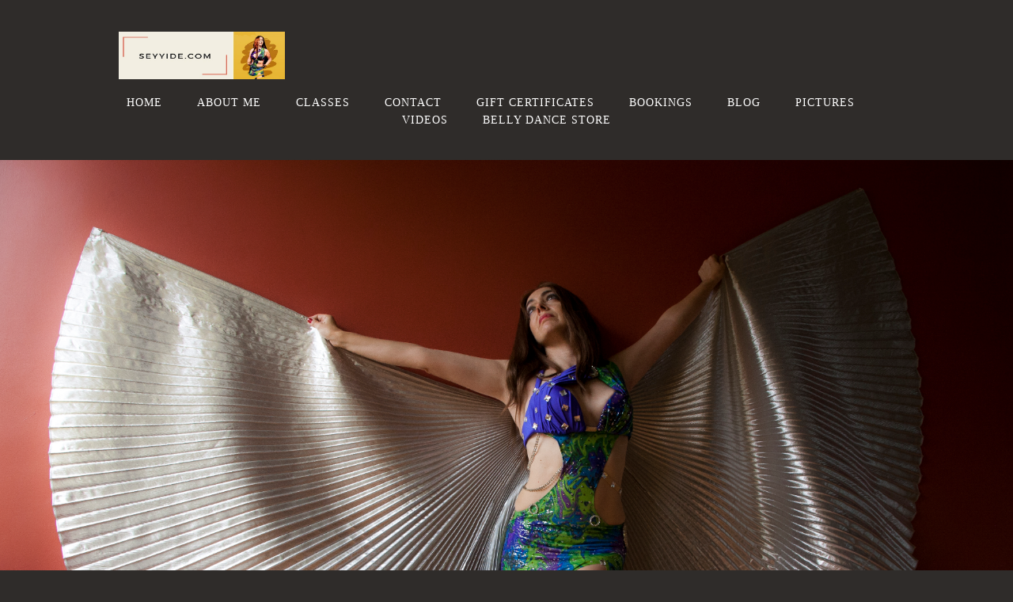

--- FILE ---
content_type: text/html; charset=utf-8
request_url: https://www.seyyide.com/2017-show-helwa.php
body_size: 8640
content:
<!DOCTYPE html>
<!--[if lt IE 7]>      <html class="no-js lt-ie9 lt-ie8 lt-ie7"> <![endif]-->
<!--[if IE 7]>         <html class="no-js lt-ie9 lt-ie8"> <![endif]-->
<!--[if IE 8]>         <html class="no-js lt-ie9"> <![endif]-->
<!--[if gt IE 8]><!--> <html class="no-js"> <!--<![endif]-->
    <head>
        <meta name="viewport" content="width=device-width, initial-scale=1.0">

        <!-- normalize and html5 boilerplate resets -->
        <link rel="stylesheet" href="templates/Skyline_v2/resources/css/reset.css">
        <link rel="stylesheet" href="templates/Skyline_v2/resources/css/less.build.css">

        <!--[if lte IE 9]>
        <script src="templates/Skyline_v2/resources/js/html5shiv.js"></script>
        <script src="templates/Skyline_v2/resources/js/html5shiv-printshiv.js"></script>

        <![endif]-->

        <meta http-equiv="content-type" content="text/html; charset=utf-8" />


<title>Seyyide Sultan: Belly Dance Artist in Boston</title>



<meta name="description" content="" />
<meta name="keywords" content="" />

  <link href="resources/Seyyide favicon.jpg" rel="shortcut icon" type="image/x-icon" />
  <link href="resources/Seyyide favicon.jpg" rel="icon" type="image/x-icon" />

  
  <!-- Start of user defined header tracking codes -->
  <meta name="facebook-domain-verification" content="n8zw1ormpd7qwhg92tktv9w94mft7d" />
  <!-- End of user defined header tracking codes -->


  <style type="text/css" id="styleCSS">
    /*
    Some Style Themes enhanced with background textures provided by http://subtlepatterns.com/
*/
body {
    	background-color: #2f2c2a;

    
    background-repeat: repeat;
    background-attachment: fixed;
    background-position: top left;
    background-size: auto;
}

/* IOS devices 'bgd-att: fixed' solution */
@media only screen and (max-device-width: 1366px) {
    .bgd-attachment-fixed {
        background-image: none;
    }
    .bgd-attachment-fixed:after {
        content: '';
        position: fixed;
        top: 0;
        left: 0;
        right: 0;
        width: 100%;
        height: 100%;
        
        background-repeat: repeat;
        background-position: top left;
        background-size: auto;
        z-index: -2;
    }
}

.Text_2_Default,
.yola_heading_container {
  word-wrap: break-word;
}

.yola_bg_overlay {
    display:table;
    table-layout: fixed;
    position:absolute;
    min-height: 100%;
    min-width: 100%;
    width:100%;
    height:100%;
}
.yola_outer_content_wrapper {
    
    padding-right: 0rem;
    padding-bottom: 2.5rem;
    padding-left: 0rem;
}
.yola_inner_bg_overlay {
    width:100%;
    min-height: 100vh;
    display: table-cell;
    
    vertical-align: top;
}
.yola_outer_heading_wrap {
    width:100%;
    text-align: center;
}
.yola_heading_container {
    margin: 0 auto;
    max-width: 1280px;
    
}
.yola_inner_heading_wrap {
    margin: 0 auto;
    
}
.yola_innermost_heading_wrap {
    padding-left:0;
    padding-right:0;
    margin: 0 auto;
    padding-top: 2.5rem;
    padding-bottom: 2.5rem;
}
.yola_inner_heading_wrap.top nav,
.yola_inner_heading_wrap.top div#yola_heading_block,
.yola_inner_heading_wrap.bottom nav,
.yola_inner_heading_wrap.bottom div#yola_heading_block {
    padding-left: 9.4rem;
    padding-right: 9.4rem;
}
.yola_inner_heading_wrap.left .yola_innermost_heading_wrap,
.yola_inner_heading_wrap.right .yola_innermost_heading_wrap {
    padding-left: 9.4rem;
    padding-right: 9.4rem;
}
.yola_inner_heading_wrap h1 {
    margin: 0;
}
#yola_nav_block {
    height: 100%;
}
#yola_nav_block nav {
    text-align: center;
    
}
#yola_nav_block nav ul{
    display:inline;
}
.yola_inner_heading_wrap.left #yola_heading_block {
    float:left;
}
.yola_inner_heading_wrap.right #yola_heading_block {
    float:right;
}
.yola_inner_heading_wrap.top #yola_nav_block {
    padding:1.1rem 0 0 0;
}
.yola_inner_heading_wrap.right #yola_nav_block {
    float:left;
    padding:1.1rem 0 0 0;
}
.yola_inner_heading_wrap.bottom #yola_nav_block {
    padding:0 0 1.1rem 0;
}
.yola_inner_heading_wrap.left #yola_nav_block {
    float:right;
    padding:1.1rem 0 0 0;
}
.yola_banner_wrap {
    background-attachment: scroll;
    text-align: center;
    margin: 0 auto;
    max-width: 1280px;
    display: block;
    background-position: top center;
    background-size: cover;
    background-repeat: no-repeat;
    background-image: url(resources/53.jpg);
    
}
.yola_inner_banner_wrap {
    padding-left:0;
    padding-right:0;
    padding-top: 16.9rem;
    padding-bottom: 16.9rem;
    
}
.yola_innermost_banner_wrap {
    margin: 0 auto;
    
}
.yola_inner_nav_wrap {
    margin: 0 auto;
    max-width: 1280px;
}
.yola_banner_wrap nav ul.sys_navigation {
    text-align: center;
    padding-top:1.1rem;
    padding-bottom:1.1rem;
}
.yola_banner_wrap h1 {
    margin:0;
    text-align: center;
}
.yola_site_tagline {
    padding-top:0;
    padding-bottom:0;
    font-family: 'Montserrat';
    font-size: 3.1rem;
    color: #ffffff;
    text-decoration: none;
    letter-spacing: 2px;
    line-height: 1.5em;
    text-transform: uppercase;
    text-align: left;
    padding-right: 9.4rem;
    padding-left: 9.4rem;

}
.yola_site_tagline span {
    display: inline-block;
    
    
    
    
    
}
ul.sys_navigation {
    margin: 0;
    padding: 0;
    text-align: center;
}
ul.sys_navigation li {
    display: inline;
    list-style: none;
    margin:0 40px 0 0;
}
.yola_inner_heading_wrap ul.sys_navigation li:last-child {
    margin:0;
}
ul.sys_navigation li a{
    text-decoration: none;
}

div.ys_submenu {
    margin-top: 8px;
}

.yola_content_wrap {
    margin:0 auto;
    max-width: 1280px;
    	background-color: #e4e3e0;

}
.yola_content_column {
    margin:0 auto;
    max-width: 1060px;
}

.yola_inner_content_column {
    margin:0 auto;

    padding-top: 3rem;
    padding-right: 3rem;
    padding-bottom: 3rem;
    padding-left: 3rem;
}
.yola_inner_footer_wrap {
    padding: 0 20px;
}
div[id*='sys_region_'] {
    padding-left: 0 ! important;
    padding-right: 0 ! important;
}
.yola_site_logo {
    width: 210px;
    max-width:100%;
}
#sys_heading.yola_hide_logo img {
    display:none;
}
#sys_heading.yola_hide_logo span {
    display:inline;
}
a#sys_heading.yola_show_logo {
    font-size:14px;
}
#sys_heading.yola_show_logo img {
    display:inline;
}
#sys_heading.yola_show_logo span {
    display:none;
}
.yola_footer_wrap {
    margin:0 auto;
    max-width: 1280px;
    
}
.yola_footer_column {
    margin:0 auto;
    max-width: 1060px;
    display: none;
}
footer {
    padding-top: 2.5rem;
    padding-right: 3.8rem;
    padding-bottom: 2.5rem;
    padding-left: 3.8rem;
    font-family: 'Lato';
    font-size: 1rem;
    color: #7a7a7a;
    line-height: 1.5em;
    
    text-transform: none;

}
span.yola_footer_socialbuttons {
    display:inline-block;
    line-height:0;
    margin:0;
    padding:0;
    display:inline-block;
    position:static;
    float:left;
    width:146px;
    height:20px;
    display: none;
}
.sys_yola_form .submit,
.sys_yola_form input.text,
.sys_yola_form input.email,
.sys_yola_form input.tel,
.sys_yola_form input.url,
.sys_yola_form textarea {
    font-family: 'Open Sans';
    font-size: 1rem;
    line-height: 1.5em;
    
    text-transform: none;
}
div.sys_yola_form {
    padding:0 !important;
}
div.sys_yola_form form {
    margin:0 !important;
    padding:0 !important;
}
.sys_layout h2, .sys_txt h2, .sys_layout h3, .sys_txt h3, .sys_layout h4, .sys_txt h4, .sys_layout h5, .sys_txt h5, .sys_layout h6, .sys_txt h6, .sys_layout p, .sys_txt p {
    margin-top:0;
}
div[id*='sys_region_'] {
    padding:0 !important;
}
.sys_layout blockquote {
  margin-top: 10px;
  margin-bottom: 10px;
  margin-left: 50px;
  padding-left: 15px;
  border-left: 3px solid #797979;;
  
  font-style: italic;
  
  
  
  
  
}
.sys_layout blockquote,
.sys_layout blockquote h1,
.sys_layout blockquote h2,
.sys_layout blockquote h3,
.sys_layout blockquote h4,
.sys_layout blockquote h5,
.sys_layout blockquote h6,
.sys_layout blockquote p {
    
}
.sys_layout p,.sys_layout pre {margin:0 0 1.5em 0}
.sys_layout h2,.sys_layout h3,.sys_layout h4,.sys_layout h5,.sys_layout h6 { margin:0 0 0.5em 0 }
.sys_layout dl, .sys_layout menu,.sys_layout ol,.sys_layout ul{margin:0 0 1.5em 0}

.mob_menu {
    display: none;
}

.new-text-widget img, .old_text_widget img {
    max-width: 100%;
}


@media only screen and (max-width : 736px) {
    html {
        font-size: 80%;
    }

    body .m_inherit_width {
        width: inherit;
    }

    .small_device_hide {
        opacity: 0;
    }

    /* Remove display table so that fixefox can understand max-width */
    .yola_bg_overlay, .yola_inner_bg_overlay {
       display: block;
    }

    /* Zero out padding of the heading wrapper */
    .yola_inner_heading_wrap.top .yola_innermost_heading_wrap,
    .yola_inner_heading_wrap.bottom .yola_innermost_heading_wrap,
    .yola_inner_heading_wrap.left .yola_innermost_heading_wrap,
    .yola_inner_heading_wrap.right .yola_innermost_heading_wrap {
        padding-left: 0;
        padding-right: 0;
    }

    /* Make all image widgets center aligned */
    .Image_Default img {
        display: block;
        margin: 0 auto;
    }

    /* Center button widgets in column dividers */
    .column_divider .sys_button {
        text-align: center;
    }

    /* Make column dividers snap to one over another */
    .yola_inner_heading_wrap.left #yola_heading_block, .yola_inner_heading_wrap.right #yola_heading_block {
        float: none;
    }

    #sys_heading {
        word-wrap: break-word;
        word-break: break-word;
    }

    body .column_divider .left, body .column_divider .right {
        width: 100%;
        padding-left: 0;
        padding-right: 0;
    }

    .mob_menu a:visited {
        color: #fff;
    }

    .mob_menu {
        display: block;
        z-index: 1;
        background: #2f2c2a;;
        ;
        ;
    }

    .mob_menu.menu_open {
        position: absolute;
        min-height: 100%;
        padding: 1rem 0 0 0;
        margin: 0;
        top: 0;
        left: 0;
        right: 0;
    }

    .yola_outer_content_wrapper {
        display: block;
        padding-top: 0;
    }

    .mob_menu_overlay {
        display: none;
        text-transform: uppercase;
    }

    .menu_open .mob_menu_overlay  {
        display: block;
    }

    .mob_menu_toggle {
        display: block;
        padding-top: 5%;
        padding-bottom: 6%;
        text-align: center;
        color: #666;
        cursor: pointer;
    }
    .mob_submenu_toggle {
        list-style: none;
        text-align: center;
        padding: 0;
        margin: 0;
    }

    .new-text-widget img, .old_text_widget img {
        height: auto;
    }

    #sys_heading span {
        font-size: 35px;
    }
    .sys_navigation {
        display: none;
    }

    .mobile_ham {
        stroke: #ffffff;
    }

    .mobile_quit {
        display: none;
    }

    .menu_open .mobile_ham {
        display: none;
    }

    .menu_open .mobile_quit {
        display: inline;
        stroke: #ffffff;
    }

    .mob_menu_list {
        font-family: 'Montserrat';
        font-weight: lighter;
        margin: 0;
        font-size: 2.2em;
        line-height: 2;
        letter-spacing: 0.1em;
        list-style: none;
        text-align: center;
        padding: 0;
        -webkit-animation-duration: .2s;
        -webkit-animation-fill-mode: both;
        -webkit-animation-name: fadeInUp;
        -moz-animation-duration: .2s;
        -moz-animation-fill-mode: both;
        -moz-animation-name: fadeInUp;
        -o-animation-duration: .2s;
        -o-animation-fill-mode: both;
        -o-animation-name: fadeInUp;
        animation-duration: .2s;
        animation-fill-mode: both;
        animation-name: fadeInUp;
    }

    .mob_menu_overlay .mob_menu_list a {
        color: #ffffff;
    }

    .mob_more_toggle {
        display: inline-block;
        cursor: pointer;
        background: none;
        border: none;
        outline: none;
        margin-left: 8px;
        stroke: #ffffff;
    }

    .up_arrow {
        display: none;
    }

    .sub_menu_open svg .down_arrow {
        display: none;
    }

    .sub_menu_open .up_arrow {
        display: inline;
    }

    .mob_menu_overlay .mob_menu_list .selected a {
        color: #db5021;
    }

    .sub_menu_open a {
        color: #db5021;
    }

    .mob_menu_list .sub_menu_open a {
        color: #db5021;
    }

    .sub_menu_open .mob_more_toggle {
        stroke: #db5021;
    }

    .mob_submenu_list {
        font-family: 'Montserrat';
        font-weight: lighter;
        list-style: none;
        text-align: center;
        padding: 0 0 5% 0;
        margin: 0;
        line-height: 1.6;
        display: none;
        -webkit-animation-duration: .2s;
        -webkit-animation-fill-mode: both;
        -webkit-animation-name: fadeInUp;
        -moz-animation-duration: .2s;
        -moz-animation-fill-mode: both;
        -moz-animation-name: fadeInUp;
        -o-animation-duration: .2s;
        -o-animation-fill-mode: both;
        -o-animation-name: fadeInUp;
        animation-duration: .2s;
        animation-fill-mode: both
        animation-name: fadeInUp;
    }

    .sub_menu_open .mob_submenu_list{
        display: block;
    }

    .mob_submenu_items {
        font-size: 0.75em;
    }
    .mob_menu_list .mob_nav_selected {
        color: #db5021;
    }

    .menu_open ~ .yola_outer_content_wrapper {
        display: none;
    }

    @-webkit-keyframes fadeInUp {
      0% {
        opacity: 0;
        -webkit-transform: translate3d(0, 100%, 0);
        transform: translate3d(0, 100%, 0);
      }
      100% {
        opacity: 1;
        -webkit-transform: none;
        transform: none;
      }
    }

    @-moz-keyframes fadeInUp {
      0% {
        opacity: 0;
        -moz-transform: translate3d(0, 100%, 0);
        transform: translate3d(0, 100%, 0);
      }
      100% {
        opacity: 1;
        -moz-transform: none;
        transform: none;
      }
    }

    @-o-keyframes fadeInUp {
      0% {
        opacity: 0;
        -o-transform: translate3d(0, 100%, 0);
        transform: translate3d(0, 100%, 0);
      }
      100% {
        opacity: 1;
        -o-transform: none;
        transform: none;
      }
    }

    @keyframes fadeInUp {
      0% {
        opacity: 0;
        transform: translate3d(0, 100%, 0);
      }
      100% {
        opacity: 1;
        transform: none;
      }
    }
}


  </style>


<script src="//ajax.googleapis.com/ajax/libs/webfont/1.4.2/webfont.js" type="text/javascript"></script>

      <style type="text/css">
      @import url("//fonts.sitebuilderhost.net/css?family=Lato%3Aregular|Montserrat%3Aregular|Open+Sans%3Aregular&subset=latin,latin-ext");
    </style>
  
  <style type="text/css" id="styleOverrides">
    /* ======================
*
*  Site Style Settings
*
=========================*/
/* Paragraph text (p) */

.content p, #content p, .HTML_Default p, .Text_Default p, .sys_txt p, .sys_txt a, .sys_layout p, .sys_txt, .sys_layout  {
    font-family: 'Open Sans';
    font-weight: 'regular';
    font-size: 1rem;
    color: #797979;
    line-height: 1.5em;
    
    text-transform: none;
}

/* Navigation */
.sys_navigation a, .ys_menu_2, div#menu ul, div#menu ul li a, ul.sys_navigation li a, div.sys_navigation ul li.selected a, div.sys_navigation ul li a, #navigation li a, div.ys_menu ul a:link, div.ys_menu ul a:visited, div.ys_nav ul li a, #sys_banner ul li a {
    font-family: 'Montserrat';
    
    font-size: 0.9rem;
    color: #ffffff;
    text-decoration: none;
    letter-spacing: 1px;
    line-height: 1.5em;
    text-transform: uppercase;
}


/* Navigation:selected */
div.sys_navigation ul li.selected a, div#menu ul li.selected a, #navigation li.selected a, div.ys_menu ul li.selected a:link, div.ys_menu ul li.selected a:visited, div.ys_nav ul li.selected a, #sys_banner ul li.selected a {
    color: #db5021;
}

/* Navigation:hover */
div.sys_navigation ul li a:hover, div#menu ul li a:hover, #navigation li a:hover, div.ys_menu ul a:hover, div.ys_nav ul li a:hover, div.ys_menu ul li a:hover, #sys_banner ul li a:hover {
    color: #db5021;
}

/* Site Title */
#sys_heading, a#sys_heading, #sys_banner h1 a, #header h1 a, div#heading h1 a {
    font-family: 'Lato';
    
    font-size: 2.2rem;
    color: #7a7a7a;
    text-decoration: none;
    letter-spacing: 1px;
    line-height: 1.5em;
    text-transform: uppercase;
}

/* Hyperlinks (a, a:hover, a:visited) */
a, .sys_txt a:link, .sys_layout a:link {color: #db5021;}
a, .sys_txt a:link, .sys_layout a:link {text-decoration: none;}
a:visited, .sys_txt a:visited, .sys_layout a:visited {color: #db5021;}
a:hover, .sys_txt a:hover, .sys_layout a:hover {color: #797979;}
a:hover, .sys_txt a:hover, .sys_layout a:hover {text-decoration: underline;}

/* Headings (h2, h3, h4, h5, h6) */
.sys_layout h2, .sys_txt h2 {
    font-family: 'Montserrat';
    font-weight: 'regular';
    font-size: 1.9rem;
    color: #a2a08a;
    text-decoration: none;
    letter-spacing: 1px;
    line-height: 1.5em;
    text-transform: none;
}

.sys_layout h2 a, .sys_layout h2 a:link, .sys_layout h2 a:hover, .sys_layout h2 a:visited {
    font-family: 'Montserrat';
    font-weight: 'regular';
    font-size: 1.9rem;
    color: #a2a08a;
    letter-spacing: 1px;
    line-height: 1.5em;
    text-transform: none;
}

.sys_layout h3, .sys_txt h3 {
    font-family: 'Lato';
    
    font-size: 1.1rem;
    color: #7a7a7a;
    text-decoration: none;
    letter-spacing: 1px;
    line-height: 1.5em;
    text-transform: uppercase;
}

.sys_layout h3 a, .sys_layout h3 a:link, .sys_layout h3 a:hover, .sys_layout h3 a:visited {
    font-family: 'Lato';
    
    font-size: 1.1rem;
    color: #7a7a7a;
    letter-spacing: 1px;
    line-height: 1.5em;
    text-transform: uppercase;
}

.sys_layout h4, .sys_txt h4 {
    font-family: 'Lato';
    
    font-size: 1rem;
    color: #ffffff;
    text-decoration: none;
    letter-spacing: 1px;
    line-height: 1.5em;
    text-transform: uppercase;
}

.sys_layout h4 a, .sys_layout h4 a:link, .sys_layout h4 a:hover, .sys_layout h4 a:visited {
    font-family: 'Lato';
    
    font-size: 1rem;
    color: #ffffff;
    letter-spacing: 1px;
    line-height: 1.5em;
    text-transform: uppercase;
}

.sys_layout h5, .sys_txt h5 {
    font-family: 'Lato';
    
    font-size: 0.8rem;
    color: #7a7a7a;
    text-decoration: none;
    letter-spacing: 1px;
    line-height: 1.5em;
    text-transform: uppercase;
}

.sys_layout h5 a, .sys_layout h5 a:link, .sys_layout h5 a:hover, .sys_layout h5 a:visited {
    font-family: 'Lato';
    
    font-size: 0.8rem;
    color: #7a7a7a;
    letter-spacing: 1px;
    line-height: 1.5em;
    text-transform: uppercase;
}

.sys_layout h6, .sys_txt h6 {
    font-family: 'Lato';
    
    font-size: 0.7rem;
    color: #7a7a7a;
    
    letter-spacing: 1px;
    line-height: 1.5em;
    text-transform: uppercase;
}

.sys_layout h6 a, .sys_layout h6 a:link, .sys_layout h6 a:hover, .sys_layout h6 a:visited {
    font-family: 'Lato';
    
    font-size: 0.7rem;
    color: #7a7a7a;
    letter-spacing: 1px;
    line-height: 1.5em;
    text-transform: uppercase;
}

/*button widget*/
.sys_layout .sys_button a, .sys_layout .sys_button a:link, .sys_layout .sys_button a:visited {
    display:inline-block;
    text-decoration: none;
}
.sys_layout .sys_button a:link, .sys_layout .sys_button a:visited {
    cursor:pointer;
}
.sys_layout .sys_button a {
    cursor:default;
}

.sys_layout .sys_button.square a, .sys_layout .sys_button.square a:link {
    border-radius:0px;
}
.sys_layout .sys_button.rounded a, .sys_layout .sys_button.rounded a:link {
    border-radius:3px;
}
.sys_layout .sys_button.pill a, .sys_layout .sys_button.pill a:link {
    border-radius:90px;
}

/*button sizes*/
.sys_layout .sys_button.small a, .sys_layout .sys_button.small a:link, .sys_layout .sys_button.small a:visited {font-family: 'Montserrat';font-weight: ''regular'';font-size: 0.8rem;padding-top:0.6rem;padding-bottom:0.6rem;padding-left:1.5rem;padding-right:1.5rem;}
.sys_layout .sys_button.medium a, .sys_layout .sys_button.medium a:link, .sys_layout .sys_button.medium a:visited {font-family: 'Montserrat';font-weight: 'regular';font-size: 1rem;padding-top:0.8rem;padding-bottom:0.8rem;padding-left:2.5rem;padding-right:2.5rem;}
.sys_layout .sys_button.large a, .sys_layout .sys_button.large a:link, .sys_layout .sys_button.large a:visited {font-family: 'Montserrat';font-weight: 'regular';font-size: 1.3rem;padding-top:1.3rem;padding-bottom:1.3rem;padding-left:3.1rem;padding-right:3.1rem;}

/*button styles:small*/
.sys_layout .sys_button.small.outline a, .sys_layout .sys_button.small.outline a:link {
    border-color:rgba(219,80,33,1.00);
    color: rgba(219,80,33,1.00);
    border-style: solid;
    border-width: 2px;
}
.sys_layout .sys_button.small.outline a:visited {
    color: rgba(219,80,33,1.00);
}
.sys_layout .sys_button.small.solid a, .sys_layout .sys_button.small.solid a:link {
    	background-color: #db5021;

    color: #ffffff;
    border-color:rgba(219,80,33,1.00);
    border-style: solid;
    border-width: 2px;
}
.sys_layout .sys_button.small.solid a:visited {
    color: #ffffff;
}
.sys_layout .sys_button.small.outline a:hover {
    background-color: rgba(219,80,33,1.00);
    color: #ffffff;
    text-decoration: none;
}

/*button styles:medium*/
.sys_layout .sys_button.medium.outline a, .sys_layout .sys_button.medium.outline a:link {
    border-color:rgba(219,80,33,1.00);
    color: rgba(219,80,33,1.00);
    border-style: solid;
    border-width: 2px;
}
.sys_layout .sys_button.medium.outline a:visited {
    color: rgba(219,80,33,1.00);
}
.sys_layout .sys_button.medium.solid a, .sys_layout .sys_button.medium.solid a:link {
    	background-color: #db5021;

    color: #ffffff;
    border-color:rgba(219,80,33,1.00);
    border-style: solid;
    border-width: 2px;
}
.sys_layout .sys_button.medium.solid a:visited {
    color: #ffffff;
}
.sys_layout .sys_button.medium.outline a:hover {
    background-color: rgba(219,80,33,1.00);
    color: #ffffff;
    text-decoration: none;
}
/*button styles:large*/
.sys_layout .sys_button.large.outline a, .sys_layout .sys_button.large.outline a:link {
    border-color:rgba(219,80,33,1.00);
    color: rgba(219,80,33,1.00);
    border-style: solid;
    border-width: 2px;
}
.sys_layout .sys_button.large.outline a:visited {
    color: rgba(219,80,33,1.00);
}
.sys_layout .sys_button.large.solid a, .sys_layout .sys_button.large.solid a:link {
    	background-color: #db5021;

    color: #ffffff;
    border-color:rgba(219,80,33,1.00);
    border-style: solid;
    border-width: 2px;
}
.sys_layout .sys_button.large.solid a:visited {
    color: #ffffff;
}
.sys_layout .sys_button.large.outline a:hover {
    background-color: rgba(219,80,33,1.00);
    color: #ffffff;
    text-decoration: none;
}

.sys_layout .sys_button.solid a:hover {
    text-decoration: none;
    opacity: .8;
}  </style>

  



<script type="text/javascript" src="//ajax.googleapis.com/ajax/libs/jquery/1.11.1/jquery.min.js"></script>
<script type="text/javascript">window.jQuery || document.write('<script src="/components/bower_components/jquery/dist/jquery.js"><\/script>')</script>
<link rel="stylesheet" type="text/css" href="classes/commons/resources/flyoutmenu/flyoutmenu.css?1001144" />
<script type="text/javascript" src="classes/commons/resources/flyoutmenu/flyoutmenu.js?1001144"></script>
<link rel="stylesheet" type="text/css" href="classes/commons/resources/global/global.css?1001144" />


<script type="text/javascript">
  var swRegisterManager = {
    goals: [],
    add: function(swGoalRegister) {
      this.goals.push(swGoalRegister);
    },
    registerGoals: function() {
      while(this.goals.length) {
        this.goals.shift().call();
      }
    }
  };

  window.swPostRegister = swRegisterManager.registerGoals.bind(swRegisterManager);
</script>

  
  
  <link rel="stylesheet" type="text/css" href="classes/components/Image/layouts/Default/Default.css?1001144" />
  
  
  
  
  
  
  

    </head>
    <body lang="en" class="bgd-attachment-fixed">
        
        <div id="sys_background" class="yola_bg_overlay">
            <div class="yola_inner_bg_overlay">
                <div class="yola_outer_content_wrapper">
                    <header role="header">
                        <div class="yola_outer_heading_wrap">
                            <div class="yola_heading_container">
                                <div class="yola_inner_heading_wrap left">
                                    <div class="yola_innermost_heading_wrap">
                                                                                <nav class="mob_menu">
                                            <div class="mob_menu_toggle"><!--Mobile Nav Toggle-->
                                                <svg class="mobile_ham" width="40" height="25">
                                                  <line x1="0" y1="3" x2="40" y2="3" stroke-width="2"/>
                                                  <line x1="0" y1="13" x2="40" y2="13" stroke-width="2"/>
                                                  <line x1="0" y1="23" x2="40" y2="23" stroke-width="2"/>
                                                </svg>
                                                <svg class="mobile_quit" width="26" height="50">
                                                    <line x1="0" y1="1" x2="26" y2="25" stroke-width="2"/>
                                                    <line x1="0" y1="25" x2="26" y2="1" stroke-width="2"/>
                                                </svg>
                                            </div>
                                            <div class="mob_menu_overlay"> <!--Mobile Nav Overlay-->
                                                <ul class="mob_menu_list">
      <li class="">
      <a href="./" title="Home">HOME</a>
          </li>
      <li class="">
      <a href="about-us.php" title="About me">ABOUT ME</a>
          </li>
      <li class="">
      <a href="reviews.php" title="Classes">CLASSES</a>
              <svg class="mob_more_toggle" x="0px" y="0px" height="24" width="24" viewBox="0 0 24 24" enable-background="new 0 0 24 24" xml:space="preserve">
          <circle cx="12" cy="12" r="11" stroke-width="1.5" fill="none" />
          <line class="down_arrow" x1="5" y1="10" x2="12" y2="17" stroke-width="2" />
          <line class="down_arrow" x1="12" y1="17" x2="19" y2="10" stroke-width="2" />
          <line class="up_arrow" x1="5" y1="15" x2="12" y2="8" stroke-width="2" />
          <line class="up_arrow" x1="12" y1="8" x2="19" y2="15" stroke-width="2" />
        </svg>
        <ul class="mob_submenu_list">
                      <li>
              <a class="mob_submenu_items" href="registration.php" title="Registration">Registration</a>
            </li>
                  </ul>
            </li>
      <li class="">
      <a href="contact-us.php" title="Contact us">CONTACT</a>
          </li>
      <li class="">
      <a href="gift-certificates.php" title="gift-certificates">GIFT CERTIFICATES</a>
          </li>
      <li class="">
      <a href="bookings.php" title="Bookings">BOOKINGS</a>
              <svg class="mob_more_toggle" x="0px" y="0px" height="24" width="24" viewBox="0 0 24 24" enable-background="new 0 0 24 24" xml:space="preserve">
          <circle cx="12" cy="12" r="11" stroke-width="1.5" fill="none" />
          <line class="down_arrow" x1="5" y1="10" x2="12" y2="17" stroke-width="2" />
          <line class="down_arrow" x1="12" y1="17" x2="19" y2="10" stroke-width="2" />
          <line class="up_arrow" x1="5" y1="15" x2="12" y2="8" stroke-width="2" />
          <line class="up_arrow" x1="12" y1="8" x2="19" y2="15" stroke-width="2" />
        </svg>
        <ul class="mob_submenu_list">
                      <li>
              <a class="mob_submenu_items" href="weddings.php" title="Weddings">Weddings</a>
            </li>
                  </ul>
            </li>
      <li class="">
      <a href="blog.php" title="blog">blog</a>
          </li>
      <li class="">
      <a href="picture-gallery.php" title="Picture gallery">PICTURES</a>
          </li>
      <li class="">
      <a href="videos.php" title="Videos">VIDEOS</a>
          </li>
      <li class="">
      <a href="belly-dance-store.php" title="Belly Dance Store">Belly Dance Store</a>
          </li>
  </ul>
                                            </div>
                                        </nav>
                                                                                                                        <div id="yola_heading_block"> <!--Title / Logo-->
                                            <h1>
                                                <a id="sys_heading" class="yola_show_logo" href="./">
                                                    <img class="yola_site_logo" src="resources/2021%20seyyide%20dot%20com%20logo.jpg" alt="Seyyide - Belly Dance Artist" >
                                                    <span>Seyyide - Belly Dance Artist</span>
                                                </a>
                                            </h1>
                                        </div>
                                        <div id="yola_nav_block"> <!--Nav-->
                                            <nav role="navigation">
                                                <div class="sys_navigation">
                                                <ul class="sys_navigation">
                    <li id="ys_menu_0">
                    <a href="./" title="Home">HOME</a>
        </li>
                    <li id="ys_menu_1">
                    <a href="about-us.php" title="About me">ABOUT ME</a>
        </li>
                    <li id="ys_menu_2">
                    <a href="reviews.php" title="Classes">CLASSES</a>
        </li>
                    <li id="ys_menu_3">
                    <a href="contact-us.php" title="Contact us">CONTACT</a>
        </li>
                    <li id="ys_menu_4">
                    <a href="gift-certificates.php" title="gift-certificates">GIFT CERTIFICATES</a>
        </li>
                    <li id="ys_menu_5">
                    <a href="bookings.php" title="Bookings">BOOKINGS</a>
        </li>
                    <li id="ys_menu_6">
                    <a href="blog.php" title="blog">blog</a>
        </li>
                    <li id="ys_menu_7">
                    <a href="picture-gallery.php" title="Picture gallery">PICTURES</a>
        </li>
                    <li id="ys_menu_8">
                    <a href="videos.php" title="Videos">VIDEOS</a>
        </li>
                    <li id="ys_menu_9">
                    <a href="belly-dance-store.php" title="Belly Dance Store">Belly Dance Store</a>
        </li>
    </ul>
                      <div id="ys_submenu_2" class="ys_submenu">
            <div class='ys_submenu_inner'>
                <ul>
                                            <li>
                            <a href="registration.php">Registration</a>
                        </li>
                                    </ul>
            </div>
        </div>
                           <div id="ys_submenu_5" class="ys_submenu">
            <div class='ys_submenu_inner'>
                <ul>
                                            <li>
                            <a href="weddings.php">Weddings</a>
                        </li>
                                    </ul>
            </div>
        </div>
                         
<script>
/* jshint ignore:start */
$(document).ready(function() {
    flyoutMenu.initFlyoutMenu(
        [{"name":"HOME","title":"Home","href":".\/","children":[]},{"name":"ABOUT ME","title":"About me","href":"about-us.php","children":[]},{"name":"CLASSES","title":"Classes","href":"reviews.php","children":[{"name":"Registration","title":"Registration","href":"registration.php"}]},{"name":"CONTACT","title":"Contact us","href":"contact-us.php","children":[]},{"name":"GIFT CERTIFICATES","title":"gift-certificates","href":"gift-certificates.php","children":[]},{"name":"BOOKINGS","title":"Bookings","href":"bookings.php","children":[{"name":"Weddings","title":"Weddings","href":"weddings.php"}]},{"name":"blog","title":"blog","href":"blog.php","children":[]},{"name":"PICTURES","title":"Picture gallery","href":"picture-gallery.php","children":[]},{"name":"VIDEOS","title":"Videos","href":"videos.php","children":[]},{"name":"Belly Dance Store","title":"Belly Dance Store","href":"belly-dance-store.php","children":[]}]
    , 'flyover');
});
/* jshint ignore:end */
</script>

                                                </div>
                                            </nav>
                                        </div>
                                                                                <div style="padding:0; height:0; clear:both;">&nbsp;</div>
                                    </div>
                                </div>
                            </div>
                            <div id="sys_banner" class="yola_banner_wrap">
                                <div class="yola_inner_banner_wrap">
                                    <div class="yola_innermost_banner_wrap">
                                        <h2 class="yola_site_tagline" style="display:none"><span></span></h2>
                                    </div>
                                </div>
                            </div>
                        </div>
                    </header>

                    <main class="yola_content_wrap" role="main">
                        <div class="yola_content_column">
                            <div class="yola_inner_content_column clearFix">
                                <style media="screen">
  .layout_1-column {
    width: 100%;
    padding: 0;
    margin: 0;
  }

  .layout_1-column:after {
    content: "";
    display: table;
    clear: both;
  }

  .zone_top {
    margin: 0;
    padding: 5px;
    vertical-align: top;
    line-height: normal;
    min-width: 100px;
  }
</style>

<div class="layout_1-column sys_layout">
    <div id="layout_row1">
        <div id="sys_region_1" class="zone_top" ><div id="Ie635f02868ff46f4b9c590684d07dc7b" style="display:block;clear: both;text-align:left;" class="HTML_Default">    <div id="Ie635f02868ff46f4b9c590684d07dc7b_html" class="responsive_embed"><!-- Facebook Pixel Code -->
<script>
!function(f,b,e,v,n,t,s){if(f.fbq)return;n=f.fbq=function(){n.callMethod?
n.callMethod.apply(n,arguments):n.queue.push(arguments)};if(!f._fbq)f._fbq=n;
n.push=n;n.loaded=!0;n.version='2.0';n.queue=[];t=b.createElement(e);t.async=!0;
t.src=v;s=b.getElementsByTagName(e)[0];s.parentNode.insertBefore(t,s)}(window,
document,'script','https://connect.facebook.net/en_US/fbevents.js');
fbq('init', '333752287037234'); // Insert your pixel ID here.
fbq('track', 'PageView');
</script>
<noscript><img height="1" width="1" style="display:none"
src="https://www.facebook.com/tr?id=333752287037234&ev=PageView&noscript=1"
/></noscript>
<!-- DO NOT MODIFY -->
<!-- End Facebook Pixel Code -->

</div>

    </div><div id="Ic15c4ba597f94a538577fbab5e55760a" style="display:block;clear: both;" class="Layout1_Default"><style>.column_Ic15c4ba597f94a538577fbab5e55760a {width: 100%;-moz-box-sizing:border-box;-webkit-box-sizing: border-box;box-sizing:border-box;}.column_Ic15c4ba597f94a538577fbab5e55760a:after {content: "";display: table;clear: both;}.column_Ic15c4ba597f94a538577fbab5e55760a .left {text-align: left;vertical-align: top;width: 50%;padding: 0 15px 0 0;float: left;-moz-box-sizing: border-box;-webkit-box-sizing: border-box;box-sizing:border-box;}.column_Ic15c4ba597f94a538577fbab5e55760a .right {vertical-align: top;width: 50%;padding: 0 0 0 15px;float: left;-moz-box-sizing: border-box;-webkit-box-sizing: border-box;box-sizing: border-box;}</style><div class="column_Ic15c4ba597f94a538577fbab5e55760a column_divider" ><div id="Left_Ic15c4ba597f94a538577fbab5e55760a" class="left" ><div id="I5e1b5cf35d5140a1bd034b2ff91e0fb2" style="display:block;clear: both;" class="Text_Default"><style>.old_text_widget img {max-width: 100%;height: auto;}.old_text_wdiget {margin: 0;padding: 0;overflow: hidden;color: ;font: ;background-color: ;}</style><div id="I5e1b5cf35d5140a1bd034b2ff91e0fb2_sys_txt" class="sys_txt old_text_widget clear_fix"><p data-mce-style="text-align: right;" style="text-align: center;"><font color="#990000" face="Times New Roman" size="5"><i>Thanks everybody who came!&nbsp;</i></font></p><p data-mce-style="text-align: right;" style="text-align: center;"><font color="#990000" face="Times New Roman" size="5"><i>You were such a great audience!</i></font>:</p><h4 data-mce-style="text-align: right;" style="font-size: 16.8px; text-align: center;"><font size="5"><a href="https://www.eventbrite.com/e/helwa-from-cairo-to-boston-tickets-31989338974" target="_blank">Helwa! From Cairo to Boston</a></font></h4><p data-mce-style="text-align: right;" style="text-align: center;"><span style="font-size: medium;">Seyyide, Sarab-Mirage Dance Company, guest artists: the Taksim Boston Band</span></p><p data-mce-style="text-align: right;" style="text-align: center;"><font size="3">May 7, 2017, in&nbsp;</font><span style="font-size: medium;">Arlington, MA</span></p><h3 style="font-size: 19.2px; text-align: center;"><i style="font-family: &quot;Times New Roman&quot;; font-size: x-large; color: rgb(34, 34, 34); font-weight: normal;">This program was sponsored in part by a grant from the Arlington Cultural Council, a local agency, which is supported by the Massachusetts Cultural Council.</i></h3><h2 style="font-size: 21.6px;"><font face="Times New Roman" style="font-weight: normal;">Thanks also to our private sponsors</font></h2><div><ul><li><font face="Times New Roman" size="3">Belly Dance New England</font></li><li><font face="Times New Roman" size="3">Arlington Diner and Restaurant</font></li><li><font face="Times New Roman" size="3">Lucey Company Plumbing and Heating</font></li></ul></div></div></div><div id="I156dcf0fb6eb42ffb37618282283204e" style="display:block;clear: both;text-align:left;" class="YouTube_Default"><div class="embed-video-container">
  <iframe class="embed-video-iframe" type="text/html" src="//www.youtube.com/embed/JqTJr-VGUKs" frameborder="0" allowfullscreen></iframe>
</div></div></div><div id="Right_Ic15c4ba597f94a538577fbab5e55760a" class="right" ><div id="I5b39cd88d959467d915dd3b071fbee8e" style="display:block;clear: both;text-align:center;" class="Image_Default"><style>#I5b39cd88d959467d915dd3b071fbee8e_img {-moz-box-sizing: border-box;-webkit-box-sizing: border-box;box-sizing: border-box;width: 387px;border:none;max-width: 100%;height: auto;}</style><img id="I5b39cd88d959467d915dd3b071fbee8e_img" src="resources/Helwa%20FINAL%202017.jpg.opt387x594o0%2C0s387x594.jpg"  /></div></div></div></div></div>
    </div>
</div>
                            </div>
                        </div>
                    </main>

                    <div class="yola_footer_wrap">
                        <div class="yola_footer_column">
                            <footer id="yola_style_footer">
                                <p style="float:right; margin:0;">1798 Massachusetts Avenue, Cambridge, MA, US | 7744739785</p><div style="clear:both; height:0;"></div>
                            </footer>
                        </div>
                    </div>
                    
                    
<script type="text/javascript" id="site_analytics_tracking" data-id="8a4986ca2d5f4c54012d677792952427" data-user="93ce8aed00a64f3292e1970132e41b9b" data-partner="YOLA" data-url="//analytics.yolacdn.net/tracking-v2.js">
  var _yts = _yts || [];
  var tracking_tag = document.getElementById('site_analytics_tracking');
  _yts.push(["_siteId", tracking_tag.getAttribute('data-id')]);
  _yts.push(["_userId", tracking_tag.getAttribute('data-user')]);
  _yts.push(["_partnerId", tracking_tag.getAttribute('data-partner')]);
  _yts.push(["_trackPageview"]);
  (function() {
    var yts = document.createElement("script");
    yts.type = "text/javascript";
    yts.async = true;
    yts.src = document.getElementById('site_analytics_tracking').getAttribute('data-url');
    (document.getElementsByTagName("head")[0] || document.getElementsByTagName("body")[0]).appendChild(yts);
  })();
</script>


<!-- template: Skyline_v2 1e9dbfee-24d9-471e-842b-8be807c8c489 -->
                </div>
            </div> <!-- .inner_bg_overlay -->
        </div> <!-- #sys_background / .bg_overlay -->
        <script src="templates/Skyline_v2/resources/js/browserify.build.js"></script>
    <script defer src="https://static.cloudflareinsights.com/beacon.min.js/vcd15cbe7772f49c399c6a5babf22c1241717689176015" integrity="sha512-ZpsOmlRQV6y907TI0dKBHq9Md29nnaEIPlkf84rnaERnq6zvWvPUqr2ft8M1aS28oN72PdrCzSjY4U6VaAw1EQ==" data-cf-beacon='{"version":"2024.11.0","token":"33ac964f4ef84a7abf2e659c0a6af865","r":1,"server_timing":{"name":{"cfCacheStatus":true,"cfEdge":true,"cfExtPri":true,"cfL4":true,"cfOrigin":true,"cfSpeedBrain":true},"location_startswith":null}}' crossorigin="anonymous"></script>
</body>
</html>